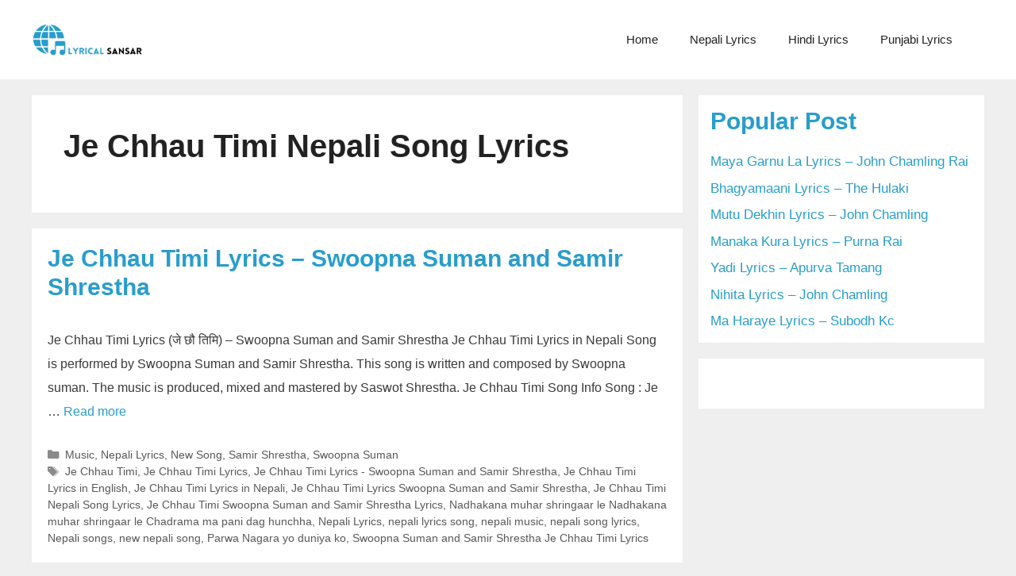

--- FILE ---
content_type: text/html; charset=UTF-8
request_url: https://lyricalsansar.com/tag/je-chhau-timi-nepali-song-lyrics/
body_size: 14094
content:
<!DOCTYPE html>
<html lang="en-US">
<head>
	<meta charset="UTF-8">
	<meta name='robots' content='index, follow, max-image-preview:large, max-snippet:-1, max-video-preview:-1' />
	<style>img:is([sizes="auto" i], [sizes^="auto," i]) { contain-intrinsic-size: 3000px 1500px }</style>
	<meta name="viewport" content="width=device-width, initial-scale=1">
	<!-- This site is optimized with the Yoast SEO plugin v26.4 - https://yoast.com/wordpress/plugins/seo/ -->
	<title>Je Chhau Timi Nepali Song Lyrics Archives - lyrical sansar</title>
	<link rel="canonical" href="https://lyricalsansar.com/tag/je-chhau-timi-nepali-song-lyrics/" />
	<meta property="og:locale" content="en_US" />
	<meta property="og:type" content="article" />
	<meta property="og:title" content="Je Chhau Timi Nepali Song Lyrics Archives - lyrical sansar" />
	<meta property="og:url" content="https://lyricalsansar.com/tag/je-chhau-timi-nepali-song-lyrics/" />
	<meta property="og:site_name" content="lyrical sansar" />
	<meta property="og:image" content="https://lyricalsansar.com/wp-content/uploads/2022/08/cropped-cropped-cropped-lyricalsansar-3.png" />
	<meta property="og:image:width" content="388" />
	<meta property="og:image:height" content="125" />
	<meta property="og:image:type" content="image/png" />
	<meta name="twitter:card" content="summary_large_image" />
	<script type="application/ld+json" class="yoast-schema-graph">{"@context":"https://schema.org","@graph":[{"@type":"CollectionPage","@id":"https://lyricalsansar.com/tag/je-chhau-timi-nepali-song-lyrics/","url":"https://lyricalsansar.com/tag/je-chhau-timi-nepali-song-lyrics/","name":"Je Chhau Timi Nepali Song Lyrics Archives - lyrical sansar","isPartOf":{"@id":"https://lyricalsansar.com/#website"},"primaryImageOfPage":{"@id":"https://lyricalsansar.com/tag/je-chhau-timi-nepali-song-lyrics/#primaryimage"},"image":{"@id":"https://lyricalsansar.com/tag/je-chhau-timi-nepali-song-lyrics/#primaryimage"},"thumbnailUrl":"https://lyricalsansar.com/wp-content/uploads/2023/03/Je-Chhau-Timi-Lyrics.jpg","breadcrumb":{"@id":"https://lyricalsansar.com/tag/je-chhau-timi-nepali-song-lyrics/#breadcrumb"},"inLanguage":"en-US"},{"@type":"ImageObject","inLanguage":"en-US","@id":"https://lyricalsansar.com/tag/je-chhau-timi-nepali-song-lyrics/#primaryimage","url":"https://lyricalsansar.com/wp-content/uploads/2023/03/Je-Chhau-Timi-Lyrics.jpg","contentUrl":"https://lyricalsansar.com/wp-content/uploads/2023/03/Je-Chhau-Timi-Lyrics.jpg","width":1000,"height":500},{"@type":"BreadcrumbList","@id":"https://lyricalsansar.com/tag/je-chhau-timi-nepali-song-lyrics/#breadcrumb","itemListElement":[{"@type":"ListItem","position":1,"name":"Home","item":"https://lyricalsansar.com/"},{"@type":"ListItem","position":2,"name":"Je Chhau Timi Nepali Song Lyrics"}]},{"@type":"WebSite","@id":"https://lyricalsansar.com/#website","url":"https://lyricalsansar.com/","name":"lyrical sansar","description":"Get Accurate Song Lyrics","publisher":{"@id":"https://lyricalsansar.com/#/schema/person/05de0e979de973a29617f3047807fb70"},"inLanguage":"en-US"},{"@type":["Person","Organization"],"@id":"https://lyricalsansar.com/#/schema/person/05de0e979de973a29617f3047807fb70","name":"Lyrical Sansar","image":{"@type":"ImageObject","inLanguage":"en-US","@id":"https://lyricalsansar.com/#/schema/person/image/","url":"https://lyricalsansar.com/wp-content/uploads/2021/05/lyricalsansar-3.png","contentUrl":"https://lyricalsansar.com/wp-content/uploads/2021/05/lyricalsansar-3.png","width":500,"height":500,"caption":"Lyrical Sansar"},"logo":{"@id":"https://lyricalsansar.com/#/schema/person/image/"},"sameAs":["https://lyricalsansar.com"]}]}</script>
	<!-- / Yoast SEO plugin. -->


<link rel="alternate" type="application/rss+xml" title="lyrical sansar &raquo; Feed" href="https://lyricalsansar.com/feed/" />
<script id="wpp-js" src="https://lyricalsansar.com/wp-content/plugins/wordpress-popular-posts/assets/js/wpp.min.js?ver=7.3.6" data-sampling="0" data-sampling-rate="100" data-api-url="https://lyricalsansar.com/wp-json/wordpress-popular-posts" data-post-id="0" data-token="0b6aa5859d" data-lang="0" data-debug="0"></script>
<link rel="alternate" type="application/rss+xml" title="lyrical sansar &raquo; Je Chhau Timi Nepali Song Lyrics Tag Feed" href="https://lyricalsansar.com/tag/je-chhau-timi-nepali-song-lyrics/feed/" />
<script>
window._wpemojiSettings = {"baseUrl":"https:\/\/s.w.org\/images\/core\/emoji\/16.0.1\/72x72\/","ext":".png","svgUrl":"https:\/\/s.w.org\/images\/core\/emoji\/16.0.1\/svg\/","svgExt":".svg","source":{"concatemoji":"https:\/\/lyricalsansar.com\/wp-includes\/js\/wp-emoji-release.min.js?ver=6.8.3"}};
/*! This file is auto-generated */
!function(s,n){var o,i,e;function c(e){try{var t={supportTests:e,timestamp:(new Date).valueOf()};sessionStorage.setItem(o,JSON.stringify(t))}catch(e){}}function p(e,t,n){e.clearRect(0,0,e.canvas.width,e.canvas.height),e.fillText(t,0,0);var t=new Uint32Array(e.getImageData(0,0,e.canvas.width,e.canvas.height).data),a=(e.clearRect(0,0,e.canvas.width,e.canvas.height),e.fillText(n,0,0),new Uint32Array(e.getImageData(0,0,e.canvas.width,e.canvas.height).data));return t.every(function(e,t){return e===a[t]})}function u(e,t){e.clearRect(0,0,e.canvas.width,e.canvas.height),e.fillText(t,0,0);for(var n=e.getImageData(16,16,1,1),a=0;a<n.data.length;a++)if(0!==n.data[a])return!1;return!0}function f(e,t,n,a){switch(t){case"flag":return n(e,"\ud83c\udff3\ufe0f\u200d\u26a7\ufe0f","\ud83c\udff3\ufe0f\u200b\u26a7\ufe0f")?!1:!n(e,"\ud83c\udde8\ud83c\uddf6","\ud83c\udde8\u200b\ud83c\uddf6")&&!n(e,"\ud83c\udff4\udb40\udc67\udb40\udc62\udb40\udc65\udb40\udc6e\udb40\udc67\udb40\udc7f","\ud83c\udff4\u200b\udb40\udc67\u200b\udb40\udc62\u200b\udb40\udc65\u200b\udb40\udc6e\u200b\udb40\udc67\u200b\udb40\udc7f");case"emoji":return!a(e,"\ud83e\udedf")}return!1}function g(e,t,n,a){var r="undefined"!=typeof WorkerGlobalScope&&self instanceof WorkerGlobalScope?new OffscreenCanvas(300,150):s.createElement("canvas"),o=r.getContext("2d",{willReadFrequently:!0}),i=(o.textBaseline="top",o.font="600 32px Arial",{});return e.forEach(function(e){i[e]=t(o,e,n,a)}),i}function t(e){var t=s.createElement("script");t.src=e,t.defer=!0,s.head.appendChild(t)}"undefined"!=typeof Promise&&(o="wpEmojiSettingsSupports",i=["flag","emoji"],n.supports={everything:!0,everythingExceptFlag:!0},e=new Promise(function(e){s.addEventListener("DOMContentLoaded",e,{once:!0})}),new Promise(function(t){var n=function(){try{var e=JSON.parse(sessionStorage.getItem(o));if("object"==typeof e&&"number"==typeof e.timestamp&&(new Date).valueOf()<e.timestamp+604800&&"object"==typeof e.supportTests)return e.supportTests}catch(e){}return null}();if(!n){if("undefined"!=typeof Worker&&"undefined"!=typeof OffscreenCanvas&&"undefined"!=typeof URL&&URL.createObjectURL&&"undefined"!=typeof Blob)try{var e="postMessage("+g.toString()+"("+[JSON.stringify(i),f.toString(),p.toString(),u.toString()].join(",")+"));",a=new Blob([e],{type:"text/javascript"}),r=new Worker(URL.createObjectURL(a),{name:"wpTestEmojiSupports"});return void(r.onmessage=function(e){c(n=e.data),r.terminate(),t(n)})}catch(e){}c(n=g(i,f,p,u))}t(n)}).then(function(e){for(var t in e)n.supports[t]=e[t],n.supports.everything=n.supports.everything&&n.supports[t],"flag"!==t&&(n.supports.everythingExceptFlag=n.supports.everythingExceptFlag&&n.supports[t]);n.supports.everythingExceptFlag=n.supports.everythingExceptFlag&&!n.supports.flag,n.DOMReady=!1,n.readyCallback=function(){n.DOMReady=!0}}).then(function(){return e}).then(function(){var e;n.supports.everything||(n.readyCallback(),(e=n.source||{}).concatemoji?t(e.concatemoji):e.wpemoji&&e.twemoji&&(t(e.twemoji),t(e.wpemoji)))}))}((window,document),window._wpemojiSettings);
</script>
<style id='wp-emoji-styles-inline-css'>

	img.wp-smiley, img.emoji {
		display: inline !important;
		border: none !important;
		box-shadow: none !important;
		height: 1em !important;
		width: 1em !important;
		margin: 0 0.07em !important;
		vertical-align: -0.1em !important;
		background: none !important;
		padding: 0 !important;
	}
</style>
<link rel='stylesheet' id='wp-block-library-css' href='https://lyricalsansar.com/wp-includes/css/dist/block-library/style.min.css?ver=6.8.3' media='all' />
<style id='classic-theme-styles-inline-css'>
/*! This file is auto-generated */
.wp-block-button__link{color:#fff;background-color:#32373c;border-radius:9999px;box-shadow:none;text-decoration:none;padding:calc(.667em + 2px) calc(1.333em + 2px);font-size:1.125em}.wp-block-file__button{background:#32373c;color:#fff;text-decoration:none}
</style>
<style id='global-styles-inline-css'>
:root{--wp--preset--aspect-ratio--square: 1;--wp--preset--aspect-ratio--4-3: 4/3;--wp--preset--aspect-ratio--3-4: 3/4;--wp--preset--aspect-ratio--3-2: 3/2;--wp--preset--aspect-ratio--2-3: 2/3;--wp--preset--aspect-ratio--16-9: 16/9;--wp--preset--aspect-ratio--9-16: 9/16;--wp--preset--color--black: #000000;--wp--preset--color--cyan-bluish-gray: #abb8c3;--wp--preset--color--white: #ffffff;--wp--preset--color--pale-pink: #f78da7;--wp--preset--color--vivid-red: #cf2e2e;--wp--preset--color--luminous-vivid-orange: #ff6900;--wp--preset--color--luminous-vivid-amber: #fcb900;--wp--preset--color--light-green-cyan: #7bdcb5;--wp--preset--color--vivid-green-cyan: #00d084;--wp--preset--color--pale-cyan-blue: #8ed1fc;--wp--preset--color--vivid-cyan-blue: #0693e3;--wp--preset--color--vivid-purple: #9b51e0;--wp--preset--color--contrast: var(--contrast);--wp--preset--color--base: var(--base);--wp--preset--color--base-2: var(--base-2);--wp--preset--color--base-3: var(--base-3);--wp--preset--color--accent: var(--accent);--wp--preset--gradient--vivid-cyan-blue-to-vivid-purple: linear-gradient(135deg,rgba(6,147,227,1) 0%,rgb(155,81,224) 100%);--wp--preset--gradient--light-green-cyan-to-vivid-green-cyan: linear-gradient(135deg,rgb(122,220,180) 0%,rgb(0,208,130) 100%);--wp--preset--gradient--luminous-vivid-amber-to-luminous-vivid-orange: linear-gradient(135deg,rgba(252,185,0,1) 0%,rgba(255,105,0,1) 100%);--wp--preset--gradient--luminous-vivid-orange-to-vivid-red: linear-gradient(135deg,rgba(255,105,0,1) 0%,rgb(207,46,46) 100%);--wp--preset--gradient--very-light-gray-to-cyan-bluish-gray: linear-gradient(135deg,rgb(238,238,238) 0%,rgb(169,184,195) 100%);--wp--preset--gradient--cool-to-warm-spectrum: linear-gradient(135deg,rgb(74,234,220) 0%,rgb(151,120,209) 20%,rgb(207,42,186) 40%,rgb(238,44,130) 60%,rgb(251,105,98) 80%,rgb(254,248,76) 100%);--wp--preset--gradient--blush-light-purple: linear-gradient(135deg,rgb(255,206,236) 0%,rgb(152,150,240) 100%);--wp--preset--gradient--blush-bordeaux: linear-gradient(135deg,rgb(254,205,165) 0%,rgb(254,45,45) 50%,rgb(107,0,62) 100%);--wp--preset--gradient--luminous-dusk: linear-gradient(135deg,rgb(255,203,112) 0%,rgb(199,81,192) 50%,rgb(65,88,208) 100%);--wp--preset--gradient--pale-ocean: linear-gradient(135deg,rgb(255,245,203) 0%,rgb(182,227,212) 50%,rgb(51,167,181) 100%);--wp--preset--gradient--electric-grass: linear-gradient(135deg,rgb(202,248,128) 0%,rgb(113,206,126) 100%);--wp--preset--gradient--midnight: linear-gradient(135deg,rgb(2,3,129) 0%,rgb(40,116,252) 100%);--wp--preset--font-size--small: 13px;--wp--preset--font-size--medium: 20px;--wp--preset--font-size--large: 36px;--wp--preset--font-size--x-large: 42px;--wp--preset--spacing--20: 0.44rem;--wp--preset--spacing--30: 0.67rem;--wp--preset--spacing--40: 1rem;--wp--preset--spacing--50: 1.5rem;--wp--preset--spacing--60: 2.25rem;--wp--preset--spacing--70: 3.38rem;--wp--preset--spacing--80: 5.06rem;--wp--preset--shadow--natural: 6px 6px 9px rgba(0, 0, 0, 0.2);--wp--preset--shadow--deep: 12px 12px 50px rgba(0, 0, 0, 0.4);--wp--preset--shadow--sharp: 6px 6px 0px rgba(0, 0, 0, 0.2);--wp--preset--shadow--outlined: 6px 6px 0px -3px rgba(255, 255, 255, 1), 6px 6px rgba(0, 0, 0, 1);--wp--preset--shadow--crisp: 6px 6px 0px rgba(0, 0, 0, 1);}:where(.is-layout-flex){gap: 0.5em;}:where(.is-layout-grid){gap: 0.5em;}body .is-layout-flex{display: flex;}.is-layout-flex{flex-wrap: wrap;align-items: center;}.is-layout-flex > :is(*, div){margin: 0;}body .is-layout-grid{display: grid;}.is-layout-grid > :is(*, div){margin: 0;}:where(.wp-block-columns.is-layout-flex){gap: 2em;}:where(.wp-block-columns.is-layout-grid){gap: 2em;}:where(.wp-block-post-template.is-layout-flex){gap: 1.25em;}:where(.wp-block-post-template.is-layout-grid){gap: 1.25em;}.has-black-color{color: var(--wp--preset--color--black) !important;}.has-cyan-bluish-gray-color{color: var(--wp--preset--color--cyan-bluish-gray) !important;}.has-white-color{color: var(--wp--preset--color--white) !important;}.has-pale-pink-color{color: var(--wp--preset--color--pale-pink) !important;}.has-vivid-red-color{color: var(--wp--preset--color--vivid-red) !important;}.has-luminous-vivid-orange-color{color: var(--wp--preset--color--luminous-vivid-orange) !important;}.has-luminous-vivid-amber-color{color: var(--wp--preset--color--luminous-vivid-amber) !important;}.has-light-green-cyan-color{color: var(--wp--preset--color--light-green-cyan) !important;}.has-vivid-green-cyan-color{color: var(--wp--preset--color--vivid-green-cyan) !important;}.has-pale-cyan-blue-color{color: var(--wp--preset--color--pale-cyan-blue) !important;}.has-vivid-cyan-blue-color{color: var(--wp--preset--color--vivid-cyan-blue) !important;}.has-vivid-purple-color{color: var(--wp--preset--color--vivid-purple) !important;}.has-black-background-color{background-color: var(--wp--preset--color--black) !important;}.has-cyan-bluish-gray-background-color{background-color: var(--wp--preset--color--cyan-bluish-gray) !important;}.has-white-background-color{background-color: var(--wp--preset--color--white) !important;}.has-pale-pink-background-color{background-color: var(--wp--preset--color--pale-pink) !important;}.has-vivid-red-background-color{background-color: var(--wp--preset--color--vivid-red) !important;}.has-luminous-vivid-orange-background-color{background-color: var(--wp--preset--color--luminous-vivid-orange) !important;}.has-luminous-vivid-amber-background-color{background-color: var(--wp--preset--color--luminous-vivid-amber) !important;}.has-light-green-cyan-background-color{background-color: var(--wp--preset--color--light-green-cyan) !important;}.has-vivid-green-cyan-background-color{background-color: var(--wp--preset--color--vivid-green-cyan) !important;}.has-pale-cyan-blue-background-color{background-color: var(--wp--preset--color--pale-cyan-blue) !important;}.has-vivid-cyan-blue-background-color{background-color: var(--wp--preset--color--vivid-cyan-blue) !important;}.has-vivid-purple-background-color{background-color: var(--wp--preset--color--vivid-purple) !important;}.has-black-border-color{border-color: var(--wp--preset--color--black) !important;}.has-cyan-bluish-gray-border-color{border-color: var(--wp--preset--color--cyan-bluish-gray) !important;}.has-white-border-color{border-color: var(--wp--preset--color--white) !important;}.has-pale-pink-border-color{border-color: var(--wp--preset--color--pale-pink) !important;}.has-vivid-red-border-color{border-color: var(--wp--preset--color--vivid-red) !important;}.has-luminous-vivid-orange-border-color{border-color: var(--wp--preset--color--luminous-vivid-orange) !important;}.has-luminous-vivid-amber-border-color{border-color: var(--wp--preset--color--luminous-vivid-amber) !important;}.has-light-green-cyan-border-color{border-color: var(--wp--preset--color--light-green-cyan) !important;}.has-vivid-green-cyan-border-color{border-color: var(--wp--preset--color--vivid-green-cyan) !important;}.has-pale-cyan-blue-border-color{border-color: var(--wp--preset--color--pale-cyan-blue) !important;}.has-vivid-cyan-blue-border-color{border-color: var(--wp--preset--color--vivid-cyan-blue) !important;}.has-vivid-purple-border-color{border-color: var(--wp--preset--color--vivid-purple) !important;}.has-vivid-cyan-blue-to-vivid-purple-gradient-background{background: var(--wp--preset--gradient--vivid-cyan-blue-to-vivid-purple) !important;}.has-light-green-cyan-to-vivid-green-cyan-gradient-background{background: var(--wp--preset--gradient--light-green-cyan-to-vivid-green-cyan) !important;}.has-luminous-vivid-amber-to-luminous-vivid-orange-gradient-background{background: var(--wp--preset--gradient--luminous-vivid-amber-to-luminous-vivid-orange) !important;}.has-luminous-vivid-orange-to-vivid-red-gradient-background{background: var(--wp--preset--gradient--luminous-vivid-orange-to-vivid-red) !important;}.has-very-light-gray-to-cyan-bluish-gray-gradient-background{background: var(--wp--preset--gradient--very-light-gray-to-cyan-bluish-gray) !important;}.has-cool-to-warm-spectrum-gradient-background{background: var(--wp--preset--gradient--cool-to-warm-spectrum) !important;}.has-blush-light-purple-gradient-background{background: var(--wp--preset--gradient--blush-light-purple) !important;}.has-blush-bordeaux-gradient-background{background: var(--wp--preset--gradient--blush-bordeaux) !important;}.has-luminous-dusk-gradient-background{background: var(--wp--preset--gradient--luminous-dusk) !important;}.has-pale-ocean-gradient-background{background: var(--wp--preset--gradient--pale-ocean) !important;}.has-electric-grass-gradient-background{background: var(--wp--preset--gradient--electric-grass) !important;}.has-midnight-gradient-background{background: var(--wp--preset--gradient--midnight) !important;}.has-small-font-size{font-size: var(--wp--preset--font-size--small) !important;}.has-medium-font-size{font-size: var(--wp--preset--font-size--medium) !important;}.has-large-font-size{font-size: var(--wp--preset--font-size--large) !important;}.has-x-large-font-size{font-size: var(--wp--preset--font-size--x-large) !important;}
:where(.wp-block-post-template.is-layout-flex){gap: 1.25em;}:where(.wp-block-post-template.is-layout-grid){gap: 1.25em;}
:where(.wp-block-columns.is-layout-flex){gap: 2em;}:where(.wp-block-columns.is-layout-grid){gap: 2em;}
:root :where(.wp-block-pullquote){font-size: 1.5em;line-height: 1.6;}
</style>
<link rel='stylesheet' id='rt-fontawsome-css' href='https://lyricalsansar.com/wp-content/plugins/the-post-grid/assets/vendor/font-awesome/css/font-awesome.min.css?ver=7.8.8' media='all' />
<link rel='stylesheet' id='rt-tpg-css' href='https://lyricalsansar.com/wp-content/plugins/the-post-grid/assets/css/thepostgrid.min.css?ver=7.8.8' media='all' />
<link rel='stylesheet' id='wordpress-popular-posts-css-css' href='https://lyricalsansar.com/wp-content/plugins/wordpress-popular-posts/assets/css/wpp.css?ver=7.3.6' media='all' />
<link rel='stylesheet' id='generate-widget-areas-css' href='https://lyricalsansar.com/wp-content/themes/generatepress/assets/css/components/widget-areas.min.css?ver=3.5.1' media='all' />
<link rel='stylesheet' id='generate-style-css' href='https://lyricalsansar.com/wp-content/themes/generatepress/assets/css/main.min.css?ver=3.5.1' media='all' />
<style id='generate-style-inline-css'>
body{background-color:#efefef;color:#3a3a3a;}a{color:#1e73be;}a:hover, a:focus{text-decoration:underline;}.entry-title a, .site-branding a, a.button, .wp-block-button__link, .main-navigation a{text-decoration:none;}a:hover, a:focus, a:active{color:#000000;}.wp-block-group__inner-container{max-width:1200px;margin-left:auto;margin-right:auto;}.generate-back-to-top{font-size:20px;border-radius:3px;position:fixed;bottom:30px;right:30px;line-height:40px;width:40px;text-align:center;z-index:10;transition:opacity 300ms ease-in-out;opacity:0.1;transform:translateY(1000px);}.generate-back-to-top__show{opacity:1;transform:translateY(0);}.navigation-search{position:absolute;left:-99999px;pointer-events:none;visibility:hidden;z-index:20;width:100%;top:0;transition:opacity 100ms ease-in-out;opacity:0;}.navigation-search.nav-search-active{left:0;right:0;pointer-events:auto;visibility:visible;opacity:1;}.navigation-search input[type="search"]{outline:0;border:0;vertical-align:bottom;line-height:1;opacity:0.9;width:100%;z-index:20;border-radius:0;-webkit-appearance:none;height:60px;}.navigation-search input::-ms-clear{display:none;width:0;height:0;}.navigation-search input::-ms-reveal{display:none;width:0;height:0;}.navigation-search input::-webkit-search-decoration, .navigation-search input::-webkit-search-cancel-button, .navigation-search input::-webkit-search-results-button, .navigation-search input::-webkit-search-results-decoration{display:none;}.gen-sidebar-nav .navigation-search{top:auto;bottom:0;}:root{--contrast:#222222;--base:#f0f0f0;--base-2:#f7f8f9;--base-3:#ffffff;--accent:#289dcc;}:root .has-contrast-color{color:var(--contrast);}:root .has-contrast-background-color{background-color:var(--contrast);}:root .has-base-color{color:var(--base);}:root .has-base-background-color{background-color:var(--base);}:root .has-base-2-color{color:var(--base-2);}:root .has-base-2-background-color{background-color:var(--base-2);}:root .has-base-3-color{color:var(--base-3);}:root .has-base-3-background-color{background-color:var(--base-3);}:root .has-accent-color{color:var(--accent);}:root .has-accent-background-color{background-color:var(--accent);}body, button, input, select, textarea{font-family:Arial, Helvetica, sans-serif;}body{line-height:1.5;}.entry-content > [class*="wp-block-"]:not(:last-child):not(.wp-block-heading){margin-bottom:1.5em;}.main-navigation .main-nav ul ul li a{font-size:14px;}.sidebar .widget, .footer-widgets .widget{font-size:17px;}h1{font-family:Arial, Helvetica, sans-serif;font-weight:300;font-size:40px;}h2{font-family:Arial, Helvetica, sans-serif;font-weight:300;font-size:30px;}h3{font-family:Arial, Helvetica, sans-serif;font-size:20px;}h4{font-size:inherit;}h5{font-size:inherit;}@media (max-width:768px){.main-title{font-size:30px;}h1{font-size:30px;}h2{font-size:25px;}}.top-bar{background-color:#636363;color:#ffffff;}.top-bar a{color:#ffffff;}.top-bar a:hover{color:#303030;}.site-header{background-color:#ffffff;color:#3a3a3a;}.site-header a{color:var(--accent);}.site-header a:hover{color:var(--accent);}.main-title a,.main-title a:hover{color:var(--contrast-2);}.site-description{color:#757575;}.main-navigation,.main-navigation ul ul{background-color:var(--base-3);}.main-navigation .main-nav ul li a, .main-navigation .menu-toggle, .main-navigation .menu-bar-items{color:var(--contrast);}.main-navigation .main-nav ul li:not([class*="current-menu-"]):hover > a, .main-navigation .main-nav ul li:not([class*="current-menu-"]):focus > a, .main-navigation .main-nav ul li.sfHover:not([class*="current-menu-"]) > a, .main-navigation .menu-bar-item:hover > a, .main-navigation .menu-bar-item.sfHover > a{color:var(--contrast);background-color:var(--base-2);}button.menu-toggle:hover,button.menu-toggle:focus{color:var(--contrast);}.main-navigation .main-nav ul li[class*="current-menu-"] > a{color:var(--contrast);background-color:var(--base-3);}.navigation-search input[type="search"],.navigation-search input[type="search"]:active, .navigation-search input[type="search"]:focus, .main-navigation .main-nav ul li.search-item.active > a, .main-navigation .menu-bar-items .search-item.active > a{color:var(--accent);background-color:var(--base-3);opacity:1;}.main-navigation ul ul{background-color:var(--base-3);}.main-navigation .main-nav ul ul li a{color:var(--contrast);}.main-navigation .main-nav ul ul li:not([class*="current-menu-"]):hover > a,.main-navigation .main-nav ul ul li:not([class*="current-menu-"]):focus > a, .main-navigation .main-nav ul ul li.sfHover:not([class*="current-menu-"]) > a{color:var(--accent);background-color:var(--base-2);}.main-navigation .main-nav ul ul li[class*="current-menu-"] > a{color:#ffffff;background-color:#4f4f4f;}.separate-containers .inside-article, .separate-containers .comments-area, .separate-containers .page-header, .one-container .container, .separate-containers .paging-navigation, .inside-page-header{background-color:#ffffff;}.inside-article a,.paging-navigation a,.comments-area a,.page-header a{color:var(--accent);}.entry-header h1,.page-header h1{color:var(--contrast);}.entry-title a{color:var(--accent);}.entry-meta{color:#595959;}.entry-meta a{color:#595959;}.entry-meta a:hover{color:#1e73be;}.sidebar .widget{color:var(--contrast);background-color:var(--base-3);}.sidebar .widget a{color:var(--accent);}.sidebar .widget .widget-title{color:#000000;}.footer-widgets{color:var(--base);background-color:var(--contrast);}.footer-widgets a{color:var(--base);}.footer-widgets a:hover{color:var(--base-3);}.footer-widgets .widget-title{color:var(--base-3);}.site-info{color:var(--base-3);background-color:var(--contrast);}.site-info a{color:var(--base);}.site-info a:hover{color:var(--base-3);}.footer-bar .widget_nav_menu .current-menu-item a{color:var(--base-3);}input[type="text"],input[type="email"],input[type="url"],input[type="password"],input[type="search"],input[type="tel"],input[type="number"],textarea,select{color:#666666;background-color:#fafafa;border-color:#cccccc;}input[type="text"]:focus,input[type="email"]:focus,input[type="url"]:focus,input[type="password"]:focus,input[type="search"]:focus,input[type="tel"]:focus,input[type="number"]:focus,textarea:focus,select:focus{color:var(--contrast-2);background-color:#ffffff;border-color:#bfbfbf;}button,html input[type="button"],input[type="reset"],input[type="submit"],a.button,a.wp-block-button__link:not(.has-background){color:#ffffff;background-color:#666666;}button:hover,html input[type="button"]:hover,input[type="reset"]:hover,input[type="submit"]:hover,a.button:hover,button:focus,html input[type="button"]:focus,input[type="reset"]:focus,input[type="submit"]:focus,a.button:focus,a.wp-block-button__link:not(.has-background):active,a.wp-block-button__link:not(.has-background):focus,a.wp-block-button__link:not(.has-background):hover{color:#ffffff;background-color:#3f3f3f;}a.generate-back-to-top{background-color:var(--accent);color:#ffffff;}a.generate-back-to-top:hover,a.generate-back-to-top:focus{background-color:rgba( 0,0,0,0.6 );color:#ffffff;}:root{--gp-search-modal-bg-color:var(--base-3);--gp-search-modal-text-color:var(--contrast);--gp-search-modal-overlay-bg-color:rgba(0,0,0,0.2);}@media (max-width:768px){.main-navigation .menu-bar-item:hover > a, .main-navigation .menu-bar-item.sfHover > a{background:none;color:var(--contrast);}}.inside-top-bar{padding:10px;}.inside-top-bar.grid-container{max-width:1220px;}.inside-header.grid-container{max-width:1280px;}.site-main .wp-block-group__inner-container{padding:40px;}.separate-containers .paging-navigation{padding-top:20px;padding-bottom:20px;}.entry-content .alignwide, body:not(.no-sidebar) .entry-content .alignfull{margin-left:-40px;width:calc(100% + 80px);max-width:calc(100% + 80px);}.rtl .menu-item-has-children .dropdown-menu-toggle{padding-left:20px;}.rtl .main-navigation .main-nav ul li.menu-item-has-children > a{padding-right:20px;}.footer-widgets-container.grid-container{max-width:1280px;}.inside-site-info{padding:20px;}.inside-site-info.grid-container{max-width:1240px;}@media (max-width:768px){.separate-containers .inside-article, .separate-containers .comments-area, .separate-containers .page-header, .separate-containers .paging-navigation, .one-container .site-content, .inside-page-header{padding:30px;}.site-main .wp-block-group__inner-container{padding:30px;}.inside-site-info{padding-right:10px;padding-left:10px;}.entry-content .alignwide, body:not(.no-sidebar) .entry-content .alignfull{margin-left:-30px;width:calc(100% + 60px);max-width:calc(100% + 60px);}.one-container .site-main .paging-navigation{margin-bottom:20px;}}/* End cached CSS */.is-right-sidebar{width:30%;}.is-left-sidebar{width:30%;}.site-content .content-area{width:70%;}@media (max-width:768px){.main-navigation .menu-toggle,.sidebar-nav-mobile:not(#sticky-placeholder){display:block;}.main-navigation ul,.gen-sidebar-nav,.main-navigation:not(.slideout-navigation):not(.toggled) .main-nav > ul,.has-inline-mobile-toggle #site-navigation .inside-navigation > *:not(.navigation-search):not(.main-nav){display:none;}.nav-align-right .inside-navigation,.nav-align-center .inside-navigation{justify-content:space-between;}.has-inline-mobile-toggle .mobile-menu-control-wrapper{display:flex;flex-wrap:wrap;}.has-inline-mobile-toggle .inside-header{flex-direction:row;text-align:left;flex-wrap:wrap;}.has-inline-mobile-toggle .header-widget,.has-inline-mobile-toggle #site-navigation{flex-basis:100%;}.nav-float-left .has-inline-mobile-toggle #site-navigation{order:10;}}
</style>
<link rel='stylesheet' id='generate-font-icons-css' href='https://lyricalsansar.com/wp-content/themes/generatepress/assets/css/components/font-icons.min.css?ver=3.5.1' media='all' />
<script src="https://lyricalsansar.com/wp-includes/js/jquery/jquery.min.js?ver=3.7.1" id="jquery-core-js"></script>
<script src="https://lyricalsansar.com/wp-includes/js/jquery/jquery-migrate.min.js?ver=3.4.1" id="jquery-migrate-js"></script>
<link rel="https://api.w.org/" href="https://lyricalsansar.com/wp-json/" /><link rel="alternate" title="JSON" type="application/json" href="https://lyricalsansar.com/wp-json/wp/v2/tags/8626" /><link rel="EditURI" type="application/rsd+xml" title="RSD" href="https://lyricalsansar.com/xmlrpc.php?rsd" />
<meta name="generator" content="WordPress 6.8.3" />
        <style>
            :root {
                --tpg-primary-color: #0d6efd;
                --tpg-secondary-color: #0654c4;
                --tpg-primary-light: #c4d0ff
            }

                    </style>
		            <style id="wpp-loading-animation-styles">@-webkit-keyframes bgslide{from{background-position-x:0}to{background-position-x:-200%}}@keyframes bgslide{from{background-position-x:0}to{background-position-x:-200%}}.wpp-widget-block-placeholder,.wpp-shortcode-placeholder{margin:0 auto;width:60px;height:3px;background:#dd3737;background:linear-gradient(90deg,#dd3737 0%,#571313 10%,#dd3737 100%);background-size:200% auto;border-radius:3px;-webkit-animation:bgslide 1s infinite linear;animation:bgslide 1s infinite linear}</style>
            <link rel="icon" href="https://lyricalsansar.com/wp-content/uploads/2021/04/cropped-logo-32x32.png" sizes="32x32" />
<link rel="icon" href="https://lyricalsansar.com/wp-content/uploads/2021/04/cropped-logo-192x192.png" sizes="192x192" />
<link rel="apple-touch-icon" href="https://lyricalsansar.com/wp-content/uploads/2021/04/cropped-logo-180x180.png" />
<meta name="msapplication-TileImage" content="https://lyricalsansar.com/wp-content/uploads/2021/04/cropped-logo-270x270.png" />
		<style id="wp-custom-css">
			 p {
font-size:16px; 
line-height:1.9;

}




.has-menu-bar-items button.menu-toggle {
    font-size: 20px;
}

/* site thumbnail hide */
.size-auto, .size-full, .size-large, .size-medium, .size-thumbnail {
    display: none;
}


/* meta tag hide */
footer.entry-meta {
    display: block;
}

.footer-widgets-container {
	padding:70px 0px;
}

/* date and author hide */
.entry-meta {
  display:none;
}
/* site logo */

.site-logo a img{
	height:42px;
  width:140px;
}
/* 
body{
background-color:#fafafa;
font-style: normal;
line-height: 140%;
}

 */
h1{
	font-weight:600px;
}


/* right sidebar  */
.widget-area .widget {
  padding: 15px;
}

.sidebar .widget a{
	text-decoration:none;
}


.sidebar .widget a:hover{
	color:#000;
}


/* menu */
.main-navigation .main-nav ul li a {

}

h1{
	font-weight:600;
}

h2{
		font-weight:600;
	color:#289dcc;

}
h3{
			font-weight:600;
}
h4{		
	font-weight:600;
	font-size:20px

}



/*footer  */
.footer-widgets .widget :last-child, .sidebar .widget :last-child {
  margin-bottom: 0;
}


/*footer center */
.site-footer .footer-widgets-container .inside-footer-widgets {
    margin-left:0;
}

.footer-widgets {
	padding:60px 0px;
}


.footer-widgets-container {
	padding:30px;
	
}


/* table */

.wp-block-table .has-fixed-layout td, .wp-block-table .has-fixed-layout th {
    word-break: break-word;
    border: 1px solid #ddd;
}


/*  pagination backgroudn and border color*/
.rt-pagination .pagination-list .active span{ 
	background:#289dcc;
	border:none;
}

.rt-pagination .pagination-list li a:hover{
	border:1px solid #289dcc;
}


/* footer widgets */

.site-footer .inside-footer-widgets .grid-parent aside p{
	color:#fff
}

.wp-block-image img {
/*     object-fit:contain; */
}


.wp-block-image .aligncenter.size-full.is-resized img{
	height:300px;
	
}
 

h3.wp-block-heading.has-text-align-center{
	border-radius:50px;
	padding:2px;
	border:2px solid #289dcc;
/* 	color:#ffff;
	 */
}

/* 
@media (max-width:600px){
.wp-block-image .aligncenter.size-full.is-resized img {
    height:130px;
}
} */



@media (max-width:425px){
element.style {
    width: 500px;
    height: 150px;
}
}



.search-item a:before {
    font-size: 20px;
}

.nav-below-header .main-navigation .inside-navigation.grid-container, .nav-above-header .main-navigation .inside-navigation.grid-container {
    padding: 0px;
}

.home h1 {
    display: none;
}




/*  to prevent copy of content */

*{
  -webkit-touch-callout: none; /* iOS Safari */
  -webkit-user-select: none; /* Safari */
  -khtml-user-select: none; /* Konqueror HTML */
  -moz-user-select: none; /* Old versions of Firefox */
  -ms-user-select: none; /* Internet Explorer/Edge */
   user-select: none; /* Non-prefixed version, currently supported by Chrome, Opera and Firefox */
} */


body {
    font-family: Arial, sans-serif;
}


.choose-us-container{
    padding: 50px 100px;
	width:100%;
	height:650px;

}

.choose-us-container h2{
	text-align:center;
	font-size:40px;
	font-weight:bold;
	color:#333;
	
}
.choose-card-container {
    display: flex;
    justify-content:space-between;
	margin:50px 0px;
}

.card {
    background-color: #f9f9f9;
    border-radius: 20px;
    box-shadow: 0 10px 16px 0 rgba(0, 0, 0, 0.2);
    padding: 70px 20px;
    width: 30%;
    text-align: center;
}

.card:hover{
	    background-color:#2fa3d21f;
	transition:0.5s ease-in-out all;
	cursor:pointer;
}

.card .card-header{
	font-size:25px;
	font-weight:600;
}

.choose-card-container .card .icon{
	font-size:50px;
}

.card-header h4 {
    margin: 10px 0;
}

.card-body {
    font-size: 16px;
    color: #555;
}


.separate-containers .inside-article{
	padding-top:0px;
}

@media (max-width:768px){
	
	.choose-us-container{
    padding: 50px 20px;

}
	
	
	.choose-card-container {
    display: flex;
		flex-direction:column;
		
}
	
	.card {
    padding: 60px 20px;
    width: 100%;
    text-align: center;
		margin-bottom:30px;
}
	
	.choose-us-container{
	height:100%;
	
}
	
	.choose-us-container h2{
	font-size:30px;

}

}
/* about us */

.about-us-container {
    padding: 50px 100px;
		
}

.container {
    display: flex;
    justify-content: space-between;
    margin: 0 auto;
}

.left-container, .right-container {
    flex: 1;
    margin: 10px;
}

.left-container h2 {
    color: #333;
    font-size: 40px;
    margin-bottom: 20px;
}

.left-container p {
    color: #777;
    font-size: 18px;
}

.right-container {
    display: flex;
    justify-content: center;
    align-items: center;
}

.right-container img {
    max-width: 100%;
}

@media (max-width: 768px) {
	
	.container {
		flex-direction:column-reverse;
}
	
	.about-us-container {
    padding: 50px 20px;
		
}

	.left-container h2 {
    font-size: 30px;
    margin-bottom: 10px;
}

.left-container p {
    font-size: 16px;
}
	
	.right-container img {
    max-width:50%;
}

	
    .container {
        flex-direction: column;
        align-items: center;
    }

    .left-container, .right-container {
        max-width: 100%;
        margin: 10px 0;
    }
	
	.right-container img {
    max-width:100%;
    height: auto;
    border-radius: 8px;
}
}


/* hero */
.hero {
    height:100vh;
	width:100%;
    background: url('https://lyricalsansar.com/wp-content/uploads/2024/07/XJDYDWE.jpeg') no-repeat center center/cover;
    display: flex;
    justify-content: center;
    align-items: center;
    text-align: center;
    color: white;
	font-size:16px;
    position: relative;
}

.hero::after {
    content: '';
    position: absolute;
    top: 0;
    left: 0;
    width: 100%;
    height: 100%;
    background: rgba(0, 0, 0, 0.5); /* Dark overlay */
}

.hero-content {
    z-index: 1;
    max-width: 800px;
    padding: 20px;
}

.hero .hero-content h2 {
    font-size:50px;
    margin-bottom: 20px;
	color:#fff;
}

.hero p {
    font-size: 18px;
    margin-bottom: 30px;
	
}

.btn {
    padding: 10px 20px;
    font-size: 16px;
    background-color:#fff;
    text-decoration: none;
    border-radius: 5px;
    transition: background-color 0.3s;
	color:#fff;
}

.btn:hover {
    background-color: #fff;
}


@media (max-width: 768px) {
	
	.hero {
		height:500px;
	}
	
	
.hero p {
	padding:0px 30px;	
}

	.hero .hero-content h2 {
    font-size:30px;
    margin-bottom: 20px;
	color:#fff;
}
	
	.hero-content {
		padding:40px 0px;
		font-size:12px;
	}

    .hero h1 {
        font-size: 2.5em;
    }

    .hero p {
        font-size: 1.2em;
    }
}

.home-recent h2{
	font-size:40px;
	text-align:center;
	color:#333;
	padding-bottom:20px;
}

@media (max-width:768px){
	.home-recent h2{
	font-size:30px;
}
}


.entry-content:not(:first-child){
	margin:0px;
}


.wp-block-image img {
		margin-top:20px;
    border: 5px solid #289dcc;
}

.navigation-search input[type="search"] {
    display: none;
}


.main-navigation .menu-bar-items {
    display: none;
}


.separate-containers .inside-article{
	padding:20px;
}
		</style>
			<script type="text/javascript" async src="https://platform.foremedia.net/code/26209/analytics"></script>
</head>

<body class="archive tag tag-je-chhau-timi-nepali-song-lyrics tag-8626 wp-custom-logo wp-embed-responsive wp-theme-generatepress rttpg rttpg-7.8.8 radius-frontend rttpg-body-wrap rttpg-flaticon right-sidebar nav-float-right separate-containers nav-search-enabled header-aligned-left dropdown-hover" itemtype="https://schema.org/Blog" itemscope>
	<a class="screen-reader-text skip-link" href="#content" title="Skip to content">Skip to content</a>		<header class="site-header has-inline-mobile-toggle" id="masthead" aria-label="Site"  itemtype="https://schema.org/WPHeader" itemscope>
			<div class="inside-header grid-container">
				<div class="site-logo">
					<a href="https://lyricalsansar.com/" rel="home">
						<img  class="header-image is-logo-image" alt="lyrical sansar" src="https://lyricalsansar.com/wp-content/uploads/2021/05/cropped-cropped-cropped-lyricalsansar-3.png" width="388" height="125" />
					</a>
				</div>	<nav class="main-navigation mobile-menu-control-wrapper" id="mobile-menu-control-wrapper" aria-label="Mobile Toggle">
		<div class="menu-bar-items"><span class="menu-bar-item search-item"><a aria-label="Open Search Bar" href="#"></a></span></div>		<button data-nav="site-navigation" class="menu-toggle" aria-controls="primary-menu" aria-expanded="false">
			<span class="screen-reader-text">Menu</span>		</button>
	</nav>
			<nav class="main-navigation has-menu-bar-items sub-menu-left" id="site-navigation" aria-label="Primary"  itemtype="https://schema.org/SiteNavigationElement" itemscope>
			<div class="inside-navigation grid-container">
				<form method="get" class="search-form navigation-search" action="https://lyricalsansar.com/">
					<input type="search" class="search-field" value="" name="s" title="Search" />
				</form>				<button class="menu-toggle" aria-controls="primary-menu" aria-expanded="false">
					<span class="mobile-menu">Menu</span>				</button>
				<div id="primary-menu" class="main-nav"><ul id="menu-main-menu" class=" menu sf-menu"><li id="menu-item-20109" class="menu-item menu-item-type-custom menu-item-object-custom menu-item-home menu-item-20109"><a href="https://lyricalsansar.com/">Home</a></li>
<li id="menu-item-20110" class="menu-item menu-item-type-custom menu-item-object-custom menu-item-20110"><a href="https://lyricalsansar.com/nepali-lyrics/">Nepali Lyrics</a></li>
<li id="menu-item-20828" class="menu-item menu-item-type-custom menu-item-object-custom menu-item-20828"><a href="https://lyricalsansar.com/hindi-lyrics/">Hindi Lyrics</a></li>
<li id="menu-item-20830" class="menu-item menu-item-type-custom menu-item-object-custom menu-item-20830"><a href="https://lyricalsansar.com/punjabi-lyrics/">Punjabi Lyrics</a></li>
</ul></div><div class="menu-bar-items"><span class="menu-bar-item search-item"><a aria-label="Open Search Bar" href="#"></a></span></div>			</div>
		</nav>
					<div class="header-widget">
				<aside id="block-46" class="widget inner-padding widget_block widget_media_audio"></aside>			</div>
						</div>
		</header>
		
	<div class="site grid-container container hfeed" id="page">
				<div class="site-content" id="content">
			
	<div class="content-area" id="primary">
		<main class="site-main" id="main">
					<header class="page-header" aria-label="Page">
			
			<h1 class="page-title">
				Je Chhau Timi Nepali Song Lyrics			</h1>

					</header>
		<article id="post-16120" class="post-16120 post type-post status-publish format-standard has-post-thumbnail hentry category-music category-nepali-lyrics category-new-song category-samir-shrestha category-swoopna-suman tag-je-chhau-timi tag-je-chhau-timi-lyrics tag-je-chhau-timi-lyrics-swoopna-suman-and-samir-shrestha tag-je-chhau-timi-lyrics-in-english tag-je-chhau-timi-lyrics-in-nepali tag-je-chhau-timi-lyrics-swoopna-suman-and-samir-shrestha-2 tag-je-chhau-timi-nepali-song-lyrics tag-je-chhau-timi-swoopna-suman-and-samir-shrestha-lyrics tag-nadhakana-muhar-shringaar-le-nadhakana-muhar-shringaar-le-chadrama-ma-pani-dag-hunchha tag-nepali-lyrics tag-nepali-lyrics-song tag-nepali-music tag-nepali-song-lyrics tag-nepali-songs tag-new-nepali-song tag-parwa-nagara-yo-duniya-ko tag-swoopna-suman-and-samir-shrestha-je-chhau-timi-lyrics" itemtype="https://schema.org/CreativeWork" itemscope>
	<div class="inside-article">
					<header class="entry-header">
				<h2 class="entry-title" itemprop="headline"><a href="https://lyricalsansar.com/je-chhau-timi-lyrics-swoopna-suman-and-samir-shrestha/" rel="bookmark">Je Chhau Timi Lyrics &#8211; Swoopna Suman and Samir Shrestha</a></h2>		<div class="entry-meta">
			<span class="posted-on"><time class="updated" datetime="2023-03-30T01:26:01+00:00" itemprop="dateModified">March 30, 2023</time><time class="entry-date published" datetime="2023-03-25T09:29:14+00:00" itemprop="datePublished">March 25, 2023</time></span> <span class="byline">by <span class="author vcard" itemprop="author" itemtype="https://schema.org/Person" itemscope><a class="url fn n" href="https://lyricalsansar.com/author/bbrobishal/" title="View all posts by Lyrical Sansar" rel="author" itemprop="url"><span class="author-name" itemprop="name">Lyrical Sansar</span></a></span></span> 		</div>
					</header>
			<div class="post-image">
						
						<a href="https://lyricalsansar.com/je-chhau-timi-lyrics-swoopna-suman-and-samir-shrestha/">
							<img width="1000" height="500" src="https://lyricalsansar.com/wp-content/uploads/2023/03/Je-Chhau-Timi-Lyrics.jpg" class="attachment-full size-full wp-post-image" alt="" itemprop="image" decoding="async" fetchpriority="high" srcset="https://lyricalsansar.com/wp-content/uploads/2023/03/Je-Chhau-Timi-Lyrics.jpg 1000w, https://lyricalsansar.com/wp-content/uploads/2023/03/Je-Chhau-Timi-Lyrics-600x300.jpg 600w, https://lyricalsansar.com/wp-content/uploads/2023/03/Je-Chhau-Timi-Lyrics-300x150.jpg 300w, https://lyricalsansar.com/wp-content/uploads/2023/03/Je-Chhau-Timi-Lyrics-768x384.jpg 768w" sizes="(max-width: 1000px) 100vw, 1000px" />
						</a>
					</div>
			<div class="entry-summary" itemprop="text">
				<p>Je Chhau Timi Lyrics (जे छौ तिमि) &#8211; Swoopna Suman and Samir Shrestha Je Chhau Timi Lyrics in Nepali Song is performed by Swoopna Suman and Samir Shrestha. This song is written and composed by Swoopna suman. The music is produced, mixed and mastered by Saswot Shrestha. Je Chhau Timi Song Info Song : Je &#8230; <a title="Je Chhau Timi Lyrics &#8211; Swoopna Suman and Samir Shrestha" class="read-more" href="https://lyricalsansar.com/je-chhau-timi-lyrics-swoopna-suman-and-samir-shrestha/" aria-label="Read more about Je Chhau Timi Lyrics &#8211; Swoopna Suman and Samir Shrestha">Read more</a></p>
			</div>

				<footer class="entry-meta" aria-label="Entry meta">
			<span class="cat-links"><span class="screen-reader-text">Categories </span><a href="https://lyricalsansar.com/category/music/" rel="category tag">Music</a>, <a href="https://lyricalsansar.com/category/nepali-lyrics/" rel="category tag">Nepali Lyrics</a>, <a href="https://lyricalsansar.com/category/new-song/" rel="category tag">New Song</a>, <a href="https://lyricalsansar.com/category/samir-shrestha/" rel="category tag">Samir Shrestha</a>, <a href="https://lyricalsansar.com/category/swoopna-suman/" rel="category tag">Swoopna Suman</a></span> <span class="tags-links"><span class="screen-reader-text">Tags </span><a href="https://lyricalsansar.com/tag/je-chhau-timi/" rel="tag">Je Chhau Timi</a>, <a href="https://lyricalsansar.com/tag/je-chhau-timi-lyrics/" rel="tag">Je Chhau Timi Lyrics</a>, <a href="https://lyricalsansar.com/tag/je-chhau-timi-lyrics-swoopna-suman-and-samir-shrestha/" rel="tag">Je Chhau Timi Lyrics - Swoopna Suman and Samir Shrestha</a>, <a href="https://lyricalsansar.com/tag/je-chhau-timi-lyrics-in-english/" rel="tag">Je Chhau Timi Lyrics in English</a>, <a href="https://lyricalsansar.com/tag/je-chhau-timi-lyrics-in-nepali/" rel="tag">Je Chhau Timi Lyrics in Nepali</a>, <a href="https://lyricalsansar.com/tag/je-chhau-timi-lyrics-swoopna-suman-and-samir-shrestha-2/" rel="tag">Je Chhau Timi Lyrics Swoopna Suman and Samir Shrestha</a>, <a href="https://lyricalsansar.com/tag/je-chhau-timi-nepali-song-lyrics/" rel="tag">Je Chhau Timi Nepali Song Lyrics</a>, <a href="https://lyricalsansar.com/tag/je-chhau-timi-swoopna-suman-and-samir-shrestha-lyrics/" rel="tag">Je Chhau Timi Swoopna Suman and Samir Shrestha Lyrics</a>, <a href="https://lyricalsansar.com/tag/nadhakana-muhar-shringaar-le-nadhakana-muhar-shringaar-le-chadrama-ma-pani-dag-hunchha/" rel="tag">Nadhakana muhar shringaar le Nadhakana muhar shringaar le Chadrama ma pani dag hunchha</a>, <a href="https://lyricalsansar.com/tag/nepali-lyrics/" rel="tag">Nepali Lyrics</a>, <a href="https://lyricalsansar.com/tag/nepali-lyrics-song/" rel="tag">nepali lyrics song</a>, <a href="https://lyricalsansar.com/tag/nepali-music/" rel="tag">nepali music</a>, <a href="https://lyricalsansar.com/tag/nepali-song-lyrics/" rel="tag">nepali song lyrics</a>, <a href="https://lyricalsansar.com/tag/nepali-songs/" rel="tag">Nepali songs</a>, <a href="https://lyricalsansar.com/tag/new-nepali-song/" rel="tag">new nepali song</a>, <a href="https://lyricalsansar.com/tag/parwa-nagara-yo-duniya-ko/" rel="tag">Parwa Nagara yo duniya ko</a>, <a href="https://lyricalsansar.com/tag/swoopna-suman-and-samir-shrestha-je-chhau-timi-lyrics/" rel="tag">Swoopna Suman and Samir Shrestha Je Chhau Timi Lyrics</a></span> 		</footer>
			</div>
</article>
		</main>
	</div>

	<div class="widget-area sidebar is-right-sidebar" id="right-sidebar">
	<div class="inside-right-sidebar">
		<aside id="block-67" class="widget inner-padding widget_block"><div class="popular-posts"><h2>Popular Post</h2><script type="application/json" data-id="wpp-block-inline-js">{"title":"Popular Post","limit":"7","offset":0,"range":"last24hours","time_quantity":"24","time_unit":"hour","freshness":false,"order_by":"avg","post_type":"post","pid":"","exclude":"","taxonomy":"category","term_id":"","author":"","shorten_title":{"active":false,"length":0,"words":false},"post-excerpt":{"active":false,"length":0,"keep_format":false,"words":false},"thumbnail":{"active":false,"width":0,"height":0,"build":"manual","size":""},"rating":false,"stats_tag":{"comment_count":false,"views":false,"author":false,"date":{"active":false,"format":"F j, Y"},"taxonomy":{"active":false,"name":"category"}},"markup":{"custom_html":false,"wpp-start":"<ul class=\"wpp-list\">","wpp-end":"<\/ul>","title-start":"<h2>","title-end":"<\/h2>","post-html":"<li class=\"{current_class}\">{thumb} {title} <span class=\"wpp-meta post-stats\">{stats}<\/span><\/li>"},"theme":{"name":""}}</script><div class="wpp-widget-block-placeholder"></div></div></aside><aside id="block-27" class="widget inner-padding widget_block widget_text">
<p style="font-size:22px"></p>
</aside>	</div>
</div>

	</div>
</div>


<div class="site-footer">
				<div id="footer-widgets" class="site footer-widgets">
				<div class="footer-widgets-container grid-container">
					<div class="inside-footer-widgets">
							<div class="footer-widget-1">
		<aside id="block-96" class="widget inner-padding widget_block">
<div class="wp-block-group"><div class="wp-block-group__inner-container is-layout-constrained wp-block-group-is-layout-constrained">
<h4 class="wp-block-heading">Lyrical Sansar</h4>
</div></div>
</aside><aside id="block-88" class="widget inner-padding widget_block widget_text">
<p>At Lyrical, we know music transcends boundaries. Our mission is to offer music lovers the most accurate and complete lyrics, from the latest hits to timeless classics.</p>
</aside>	</div>
		<div class="footer-widget-2">
		<aside id="block-79" class="widget inner-padding widget_block">
<h4 class="wp-block-heading">Quick Links</h4>
</aside><aside id="block-83" class="widget inner-padding widget_block">
<ul class="wp-block-list">
<li>About Us</li>



<li>Contact Us</li>



<li>Desclaimer</li>



<li>Privacy Policy</li>
</ul>
</aside>	</div>
		<div class="footer-widget-3">
		<aside id="block-59" class="widget inner-padding widget_block">
<h4 class="wp-block-heading">Follow Us</h4>
</aside><aside id="block-62" class="widget inner-padding widget_block">
<ul class="wp-block-social-links is-layout-flex wp-block-social-links-is-layout-flex"><li class="wp-social-link wp-social-link-facebook  wp-block-social-link"><a href="https://www.facebook.com/lyricalsansarofficial" class="wp-block-social-link-anchor"><svg width="24" height="24" viewBox="0 0 24 24" version="1.1" xmlns="http://www.w3.org/2000/svg" aria-hidden="true" focusable="false"><path d="M12 2C6.5 2 2 6.5 2 12c0 5 3.7 9.1 8.4 9.9v-7H7.9V12h2.5V9.8c0-2.5 1.5-3.9 3.8-3.9 1.1 0 2.2.2 2.2.2v2.5h-1.3c-1.2 0-1.6.8-1.6 1.6V12h2.8l-.4 2.9h-2.3v7C18.3 21.1 22 17 22 12c0-5.5-4.5-10-10-10z"></path></svg><span class="wp-block-social-link-label screen-reader-text">Facebook</span></a></li>

<li class="wp-social-link wp-social-link-instagram  wp-block-social-link"><a href="https://www.instagram.com/lyricalsansar/" class="wp-block-social-link-anchor"><svg width="24" height="24" viewBox="0 0 24 24" version="1.1" xmlns="http://www.w3.org/2000/svg" aria-hidden="true" focusable="false"><path d="M12,4.622c2.403,0,2.688,0.009,3.637,0.052c0.877,0.04,1.354,0.187,1.671,0.31c0.42,0.163,0.72,0.358,1.035,0.673 c0.315,0.315,0.51,0.615,0.673,1.035c0.123,0.317,0.27,0.794,0.31,1.671c0.043,0.949,0.052,1.234,0.052,3.637 s-0.009,2.688-0.052,3.637c-0.04,0.877-0.187,1.354-0.31,1.671c-0.163,0.42-0.358,0.72-0.673,1.035 c-0.315,0.315-0.615,0.51-1.035,0.673c-0.317,0.123-0.794,0.27-1.671,0.31c-0.949,0.043-1.233,0.052-3.637,0.052 s-2.688-0.009-3.637-0.052c-0.877-0.04-1.354-0.187-1.671-0.31c-0.42-0.163-0.72-0.358-1.035-0.673 c-0.315-0.315-0.51-0.615-0.673-1.035c-0.123-0.317-0.27-0.794-0.31-1.671C4.631,14.688,4.622,14.403,4.622,12 s0.009-2.688,0.052-3.637c0.04-0.877,0.187-1.354,0.31-1.671c0.163-0.42,0.358-0.72,0.673-1.035 c0.315-0.315,0.615-0.51,1.035-0.673c0.317-0.123,0.794-0.27,1.671-0.31C9.312,4.631,9.597,4.622,12,4.622 M12,3 C9.556,3,9.249,3.01,8.289,3.054C7.331,3.098,6.677,3.25,6.105,3.472C5.513,3.702,5.011,4.01,4.511,4.511 c-0.5,0.5-0.808,1.002-1.038,1.594C3.25,6.677,3.098,7.331,3.054,8.289C3.01,9.249,3,9.556,3,12c0,2.444,0.01,2.751,0.054,3.711 c0.044,0.958,0.196,1.612,0.418,2.185c0.23,0.592,0.538,1.094,1.038,1.594c0.5,0.5,1.002,0.808,1.594,1.038 c0.572,0.222,1.227,0.375,2.185,0.418C9.249,20.99,9.556,21,12,21s2.751-0.01,3.711-0.054c0.958-0.044,1.612-0.196,2.185-0.418 c0.592-0.23,1.094-0.538,1.594-1.038c0.5-0.5,0.808-1.002,1.038-1.594c0.222-0.572,0.375-1.227,0.418-2.185 C20.99,14.751,21,14.444,21,12s-0.01-2.751-0.054-3.711c-0.044-0.958-0.196-1.612-0.418-2.185c-0.23-0.592-0.538-1.094-1.038-1.594 c-0.5-0.5-1.002-0.808-1.594-1.038c-0.572-0.222-1.227-0.375-2.185-0.418C14.751,3.01,14.444,3,12,3L12,3z M12,7.378 c-2.552,0-4.622,2.069-4.622,4.622S9.448,16.622,12,16.622s4.622-2.069,4.622-4.622S14.552,7.378,12,7.378z M12,15 c-1.657,0-3-1.343-3-3s1.343-3,3-3s3,1.343,3,3S13.657,15,12,15z M16.804,6.116c-0.596,0-1.08,0.484-1.08,1.08 s0.484,1.08,1.08,1.08c0.596,0,1.08-0.484,1.08-1.08S17.401,6.116,16.804,6.116z"></path></svg><span class="wp-block-social-link-label screen-reader-text">Instagram</span></a></li></ul>
</aside><aside id="block-61" class="widget inner-padding widget_block">
<ul class="wp-block-list">
<li>lyricalsansars@gmail.com</li>
</ul>
</aside>	</div>
						</div>
				</div>
			</div>
					<footer class="site-info" aria-label="Site"  itemtype="https://schema.org/WPFooter" itemscope>
			<div class="inside-site-info grid-container">
								<div class="copyright-bar">
					  Copyright@2024 lyricalsansar. all rights reserved.
    				</div>
			</div>
		</footer>
		</div>

<a title="Scroll back to top" aria-label="Scroll back to top" rel="nofollow" href="#" class="generate-back-to-top" data-scroll-speed="400" data-start-scroll="300" role="button">
					
				</a><script type="speculationrules">
{"prefetch":[{"source":"document","where":{"and":[{"href_matches":"\/*"},{"not":{"href_matches":["\/wp-*.php","\/wp-admin\/*","\/wp-content\/uploads\/*","\/wp-content\/*","\/wp-content\/plugins\/*","\/wp-content\/themes\/generatepress\/*","\/*\\?(.+)"]}},{"not":{"selector_matches":"a[rel~=\"nofollow\"]"}},{"not":{"selector_matches":".no-prefetch, .no-prefetch a"}}]},"eagerness":"conservative"}]}
</script>
<script id="generate-a11y">!function(){"use strict";if("querySelector"in document&&"addEventListener"in window){var e=document.body;e.addEventListener("mousedown",function(){e.classList.add("using-mouse")}),e.addEventListener("keydown",function(){e.classList.remove("using-mouse")})}}();</script><!--[if lte IE 11]>
<script src="https://lyricalsansar.com/wp-content/themes/generatepress/assets/js/classList.min.js?ver=3.5.1" id="generate-classlist-js"></script>
<![endif]-->
<script id="generate-menu-js-extra">
var generatepressMenu = {"toggleOpenedSubMenus":"1","openSubMenuLabel":"Open Sub-Menu","closeSubMenuLabel":"Close Sub-Menu"};
</script>
<script src="https://lyricalsansar.com/wp-content/themes/generatepress/assets/js/menu.min.js?ver=3.5.1" id="generate-menu-js"></script>
<script id="generate-navigation-search-js-extra">
var generatepressNavSearch = {"open":"Open Search Bar","close":"Close Search Bar"};
</script>
<script src="https://lyricalsansar.com/wp-content/themes/generatepress/assets/js/navigation-search.min.js?ver=3.5.1" id="generate-navigation-search-js"></script>
<script id="generate-back-to-top-js-extra">
var generatepressBackToTop = {"smooth":"1"};
</script>
<script src="https://lyricalsansar.com/wp-content/themes/generatepress/assets/js/back-to-top.min.js?ver=3.5.1" id="generate-back-to-top-js"></script>

<script type="text/javascript" async src="https://platform.foremedia.net/code/26209/analytics"></script>

</body>
</html>


--- FILE ---
content_type: text/html; charset=utf-8
request_url: https://www.google.com/recaptcha/api2/aframe
body_size: 269
content:
<!DOCTYPE HTML><html><head><meta http-equiv="content-type" content="text/html; charset=UTF-8"></head><body><script nonce="0V2ZQJuq3UVIsqGSOJwmYA">/** Anti-fraud and anti-abuse applications only. See google.com/recaptcha */ try{var clients={'sodar':'https://pagead2.googlesyndication.com/pagead/sodar?'};window.addEventListener("message",function(a){try{if(a.source===window.parent){var b=JSON.parse(a.data);var c=clients[b['id']];if(c){var d=document.createElement('img');d.src=c+b['params']+'&rc='+(localStorage.getItem("rc::a")?sessionStorage.getItem("rc::b"):"");window.document.body.appendChild(d);sessionStorage.setItem("rc::e",parseInt(sessionStorage.getItem("rc::e")||0)+1);localStorage.setItem("rc::h",'1768698713049');}}}catch(b){}});window.parent.postMessage("_grecaptcha_ready", "*");}catch(b){}</script></body></html>

--- FILE ---
content_type: application/javascript; charset=utf-8
request_url: https://fundingchoicesmessages.google.com/f/AGSKWxXRWX_BF2G2hpVebpoB8MkN8X-yidMf3IOthXLfuHQ0GoVBeAxNJVO1PxEhd-TDm79Ginxld5pFvw-kOpCDniE9Z1ulYAFrB2HhBmpFdlux7TIWhD27S33gt5U415b8tnySc5cSgcFKha9zBv-b3NllrgJOEjee9ccY163wQzqlRwCbfD73LeZVgVi7/_/ban300.html/csp/ads?/toonad./adv/banner_/adpatch.
body_size: -1289
content:
window['7dad0d84-2e6f-4edf-9228-18671b964e58'] = true;

--- FILE ---
content_type: application/javascript
request_url: https://platform.foremedia.net/getccode/24578
body_size: 193
content:
var element = document.currentScript;element.parentNode.insertAdjacentHTML('beforebegin',``);var foreshopMediaDynamicTag1 = document.createElement("style"); foreshopMediaDynamicTag1.append(` #div-gpt-ad-1686644948574-2-2{ position: fixed; top: 20%; left: 5%; } @media (max-width: 1799px) { #div-gpt-ad-1686644948574-2-2 { display: none; } } `); var element = document.currentScript;if(typeof(foreshopMediaDynamicTag1)!=='undefined'){element.parentNode.insertBefore(foreshopMediaDynamicTag1, element);}var element = document.currentScript;element.parentNode.insertAdjacentHTML('beforebegin',` `);var foreshopMediaDynamicTag1 = document.createElement("div"); foreshopMediaDynamicTag1.setAttribute("id",'div-gpt-ad-1686644948574-2-2'); foreshopMediaDynamicTag1.append(``); var element = document.currentScript;if(typeof(foreshopMediaDynamicTag1)!=='undefined'){element.parentNode.insertBefore(foreshopMediaDynamicTag1, element);}var element = document.currentScript;element.parentNode.insertAdjacentHTML('beforebegin',` `);var foreshopMediaDynamicTag1 = document.createElement("script"); foreshopMediaDynamicTag1.append(` window.googletag = window.googletag || {cmd: []}; googletag.cmd.push(function() { let C3_map = googletag.sizeMapping(). addSize([1280, 720],[[160,600]]). build(); googletag.defineSlot('/21863165165/22820544546', [[160,600]], 'div-gpt-ad-1686644948574-2-2') .defineSizeMapping(C3_map) .addService(googletag.pubads()); googletag.pubads().enableLazyLoad({ fetchMarginPercent: 100, renderMarginPercent: 100, mobileScaling: 2.0 }); googletag.pubads().collapseEmptyDivs(true); googletag.enableServices(); }); googletag.cmd.push(function() { googletag.display('div-gpt-ad-1686644948574-2-2'); }); `); var element = document.currentScript;if(typeof(foreshopMediaDynamicTag1)!=='undefined'){element.parentNode.insertBefore(foreshopMediaDynamicTag1, element);}

--- FILE ---
content_type: application/javascript; charset=utf-8
request_url: https://fundingchoicesmessages.google.com/f/AGSKWxWTtjiJayyICb2m_Ks6nOxMChzI90BmKabycXvQbPhz1xxRUldTuzUdZi4qVMGHLV-_qXz1Os19mQO3rVCMVb_eEYEwZKnlHAYlV96Sr4G4taIPM0HLdDY0mzhQOEMvmXfxNtn94g==?fccs=W251bGwsbnVsbCxudWxsLG51bGwsbnVsbCxudWxsLFsxNzY4Njk4NzEzLDU1NzAwMDAwMF0sbnVsbCxudWxsLG51bGwsW251bGwsWzcsOSw2XSxudWxsLDIsbnVsbCwiZW4iLG51bGwsbnVsbCxudWxsLG51bGwsbnVsbCwxXSwiaHR0cHM6Ly9seXJpY2Fsc2Fuc2FyLmNvbS90YWcvamUtY2hoYXUtdGltaS1uZXBhbGktc29uZy1seXJpY3MvIixudWxsLFtbOCwiTTlsa3pVYVpEc2ciXSxbOSwiZW4tVVMiXSxbMTksIjIiXSxbMTcsIlswXSJdLFsyNCwiIl0sWzI5LCJmYWxzZSJdXV0
body_size: 216
content:
if (typeof __googlefc.fcKernelManager.run === 'function') {"use strict";this.default_ContributorServingResponseClientJs=this.default_ContributorServingResponseClientJs||{};(function(_){var window=this;
try{
var np=function(a){this.A=_.t(a)};_.u(np,_.J);var op=function(a){this.A=_.t(a)};_.u(op,_.J);op.prototype.getWhitelistStatus=function(){return _.F(this,2)};var pp=function(a){this.A=_.t(a)};_.u(pp,_.J);var qp=_.Zc(pp),rp=function(a,b,c){this.B=a;this.j=_.A(b,np,1);this.l=_.A(b,_.Nk,3);this.F=_.A(b,op,4);a=this.B.location.hostname;this.D=_.Dg(this.j,2)&&_.O(this.j,2)!==""?_.O(this.j,2):a;a=new _.Og(_.Ok(this.l));this.C=new _.bh(_.q.document,this.D,a);this.console=null;this.o=new _.jp(this.B,c,a)};
rp.prototype.run=function(){if(_.O(this.j,3)){var a=this.C,b=_.O(this.j,3),c=_.dh(a),d=new _.Ug;b=_.fg(d,1,b);c=_.C(c,1,b);_.hh(a,c)}else _.eh(this.C,"FCNEC");_.lp(this.o,_.A(this.l,_.Ae,1),this.l.getDefaultConsentRevocationText(),this.l.getDefaultConsentRevocationCloseText(),this.l.getDefaultConsentRevocationAttestationText(),this.D);_.mp(this.o,_.F(this.F,1),this.F.getWhitelistStatus());var e;a=(e=this.B.googlefc)==null?void 0:e.__executeManualDeployment;a!==void 0&&typeof a==="function"&&_.Qo(this.o.G,
"manualDeploymentApi")};var sp=function(){};sp.prototype.run=function(a,b,c){var d;return _.v(function(e){d=qp(b);(new rp(a,d,c)).run();return e.return({})})};_.Rk(7,new sp);
}catch(e){_._DumpException(e)}
}).call(this,this.default_ContributorServingResponseClientJs);
// Google Inc.

//# sourceURL=/_/mss/boq-content-ads-contributor/_/js/k=boq-content-ads-contributor.ContributorServingResponseClientJs.en_US.M9lkzUaZDsg.es5.O/d=1/exm=ad_blocking_detection_executable,kernel_loader,loader_js_executable,web_iab_tcf_v2_signal_executable/ed=1/rs=AJlcJMzanTQvnnVdXXtZinnKRQ21NfsPog/m=cookie_refresh_executable
__googlefc.fcKernelManager.run('\x5b\x5b\x5b7,\x22\x5b\x5bnull,\\\x22lyricalsansar.com\\\x22,\\\x22AKsRol_EAnJPwVMA4SuxRjXK36N6oNw9jDyMst0MzPvzNpUXTaWOfRmJuN9OzMC-VUnhle7EW9tk8w48Ajku8ZnADLSmTh7SwkoLwQ9u8BxsC0llhw1QKcELAZuXA_wU6ddsI9N8zZODKviJmj_RwDYDHsXw-hawxQ\\\\u003d\\\\u003d\\\x22\x5d,null,\x5b\x5bnull,null,null,\\\x22https:\/\/fundingchoicesmessages.google.com\/f\/AGSKWxVeICSfJCtw1fO59_1wtjVYEn-S0hD0_foo2yXo5c0w4y2wuglMGuxU2_3mALF8e5yJru9e9qdUvfNw6UUJQNBMwPnkE6cZp3717qijEe9DX-xSCiL9UIy7Y602IH8i7eOndXMh-g\\\\u003d\\\\u003d\\\x22\x5d,null,null,\x5bnull,null,null,\\\x22https:\/\/fundingchoicesmessages.google.com\/el\/AGSKWxUVKPHJBvZsNY8CNwrJp5LTdSVm-CFvtNmB2zZidU4Ln4ISLJjHPKf03z8kfD3JI8d9pxBeVSvs_qHcFdZ41hUNDaEgNWnC_k4-6l1K2QWjQFseNlMeD7rWDy6eHEdWPieQHebHdQ\\\\u003d\\\\u003d\\\x22\x5d,null,\x5bnull,\x5b7,9,6\x5d,null,2,null,\\\x22en\\\x22,null,null,null,null,null,1\x5d,null,\\\x22Privacy and cookie settings\\\x22,\\\x22Close\\\x22,null,null,null,\\\x22Managed by Google. Complies with IAB TCF. CMP ID: 300\\\x22\x5d,\x5b3,1\x5d\x5d\x22\x5d\x5d,\x5bnull,null,null,\x22https:\/\/fundingchoicesmessages.google.com\/f\/AGSKWxXLHwfBMUqObopvOOBInT23GVjkLChLJUHcRzlLRMBhUTqMiwzfH7lQ2ZPLsETPQK1UUXCGYuJJj21SbUxbY3mSwtLuIzQBtvst8jgLvDYR10QVGtX4IEPNwgGUqbWmy3drK3K-Cw\\u003d\\u003d\x22\x5d\x5d');}